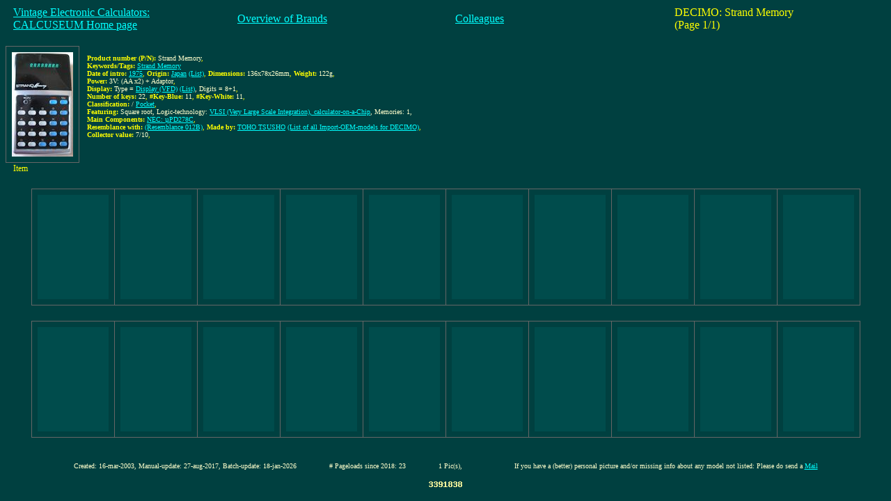

--- FILE ---
content_type: text/html
request_url: http://www.calcuseum.com/SCRAPBOOK/BONUS/17950/1.htm
body_size: 7332
content:
 <!DOCTYPE html PUBLIC "-//W3C//DTD XHTML 1.0 Transitional//EN" "http://www.w3.org/TR/xhtml1/DTD/xhtml1-transitional.dtd">
<html lang="nl">
<head>
<title>CALCUSEUM DECIMO: Strand Memory</title>
<meta http-equiv="Content-Type" content="text/html; charset=iso-8859-1" />
<link rel="stylesheet" type="text/css" href="http://www.calcuseum.com/_CSS/BE-CALC_ScrapBook_01.css" />
</head>
<body>
<div align="center">
<center>
<table class="TABLE01">
<TR>
<TD class="F9 K1"> <p><a href="http://www.calcuseum.com">Vintage Electronic Calculators:<br>CALCUSEUM Home page</a></p></TD>
<TD class="F9 K1"> <p><a href="../../BRAND/Brand.htm">Overview of Brands</a></p>
<TD class="F9 K1"> <p><a href="../../BRAND/DECIMO/1.htm">Colleagues</a></p></TD>
<TD class="F9 K1"><p>DECIMO: Strand Memory<br>(Page 1/1)</p></TD>
<TR>
</TABLE>
<table class="TABLE02">
<th> <img src="../../BITMAP/EP/DECIMO/_SMD17950.JPG"</th>
<td width="1500" valign ="top">
<p align="left">
<font face="Verdana" size ="1">
<br><font color="#FFFF00"><b>Product number (P/N):</b> </font><font color="#FFFFCC">Strand Memory</font><font color="#FFFF00">, </font>
<br><font color="#FFFF00"><b>Keywords/Tags:</b> </font><font color="#FFFFCC"><a href=../../../LISTINGS/CALCUSEUM_Listing_Keyword_Raw_AllItems_S.htm#Strand-Memory>Strand Memory</a></font><font color="#FFFF00"></font>
<br><font color="#FFFF00"><b>Date of intro:</b> </font><font color="#FFFFCC"><a href=../../../catalog_timekeeper.Asc.htm>1975</a></font><font color="#FFFF00">, </font><font color="#FFFF00"><b>Origin:</b> </font><font color="#FFFFCC"><a href=../../BONUS/89112/1.htm>Japan</a></font><font color="#FFFF00"></font> <a href=../../../LISTINGS/CALCUSEUM_Listing_NC_OLA10.htm>(List)</a>, <font color="#FFFF00"><b>Dimensions:</b> </font><font color="#FFFFCC">136x78x26mm</font><font color="#FFFF00">, </font><font color="#FFFF00"><b>Weight:</b> </font><font color="#FFFFCC">122g</font><font color="#FFFF00">, </font>
<br><font color="#FFFF00"><b>Power:</b> </font><font color="#FFFFCC">3V: (AA x2) + Adaptor</font><font color="#FFFF00">, </font>
<br><font color="#FFFF00"><b>Display:</b> </font><font color="#FFFFCC">Type = <a href=../../BONUS/66335/1.htm>Display (VFD)</a> <a href="../../../LISTINGS/CALCUSEUM_Listing_NC_DT20.htm">(List)</a>,   Digits = 8+1</font><font color="#FFFF00">, </font>
<br><font color="#FFFF00"><b>Number of keys:</b> </font><font color="#FFFFCC">22</font><font color="#FFFF00">, </font><font color="#FFFF00"><b>#Key-Blue:</b> </font><font color="#FFFFCC">11</font><font color="#FFFF00">, </font><font color="#FFFF00"><b>#Key-White:</b> </font><font color="#FFFFCC">11</font><font color="#FFFF00">, </font>
<br><font color="#FFFF00"><b>Classification:</b> </font><font color="#FFFFCC"> / <a href="..\..\..\LISTINGS\CALCUSEUM_Listing_NC__EP.htm">Pocket</a></font><font color="#FFFF00">, </font>
<br><font color="#FFFF00"><b>Featuring:</b> </font><font color="#FFFFCC">Square root, Logic-technology: <a href=../../BONUS/75481/1.htm>VLSI (Very Large Scale Integration), calculator-on-a-Chip</a>, Memories: 1, </font><font color="#FFFF00"></font>
<br><font color="#FFFF00"><b>Main Components:</b> </font><font color="#FFFFCC"><a href=../../BONUS/20408/1.htm>NEC: µPD278C</a></font><font color="#FFFF00">, </font>
<br><font color="#FFFF00"><b>Resemblance with:</b> </font><font color="#FFFFCC"><a href=../../BONUS/67192/1.htm>(Resemblance 012B)</a></font><font color="#FFFF00">, </font><font color="#FFFF00"><b>Made by:</b> </font><font color="#FFFFCC"><a href=../../BRAND/TOHO-TSUSHO/1.htm>TOHO TSUSHO</a>   <a href=../../../LISTINGS/OEM_IMPORT/CALCUSEUM_Listing_OEM_Import_DECIMO.htm> (List of all Import-OEM-models for DECIMO)</a></font><font color="#FFFF00">, </font>
<br><font color="#FFFF00"><b>Collector value:</b> </font><font color="#FFFFCC">7/10</font><font color="#FFFF00">, </font>
</font>
</tr>
<tr>
<TD class="F2"valign="top"> <p></font><font size="1"color="#FF3300"></font><font size="1"color="#FF3300"></font>Item</p></TD>
</tr>
</TABLE>
<table class="TABLE02">
<tr>
<th> <img src="../../BITMAP/MI/_smd72055.jpg"</th>
<th> <img src="../../BITMAP/MI/_smd72055.jpg"</th>
<th> <img src="../../BITMAP/MI/_smd72055.jpg"</th>
<th> <img src="../../BITMAP/MI/_smd72055.jpg"</th>
<th> <img src="../../BITMAP/MI/_smd72055.jpg"</th>
<th> <img src="../../BITMAP/MI/_smd72055.jpg"</th>
<th> <img src="../../BITMAP/MI/_smd72055.jpg"</th>
<th> <img src="../../BITMAP/MI/_smd72055.jpg"</th>
<th> <img src="../../BITMAP/MI/_smd72055.jpg"</th>
<th> <img src="../../BITMAP/MI/_smd72055.jpg"</th>
</tr>
<tr>
<TD class="F2"valign="top"> <p></p></TD>
<TD class="F2"valign="top"> <p></p></TD>
<TD class="F2"valign="top"> <p></p></TD>
<TD class="F2"valign="top"> <p></p></TD>
<TD class="F2"valign="top"> <p></p></TD>
<TD class="F2"valign="top"> <p></p></TD>
<TD class="F2"valign="top"> <p></p></TD>
<TD class="F2"valign="top"> <p></p></TD>
<TD class="F2"valign="top"> <p></p></TD>
<TD class="F2"valign="top"> <p></p></TD>
</tr>
</TABLE>
<table class="TABLE02">
<tr>
<th> <img src="../../BITMAP/MI/_smd72055.jpg"</th>
<th> <img src="../../BITMAP/MI/_smd72055.jpg"</th>
<th> <img src="../../BITMAP/MI/_smd72055.jpg"</th>
<th> <img src="../../BITMAP/MI/_smd72055.jpg"</th>
<th> <img src="../../BITMAP/MI/_smd72055.jpg"</th>
<th> <img src="../../BITMAP/MI/_smd72055.jpg"</th>
<th> <img src="../../BITMAP/MI/_smd72055.jpg"</th>
<th> <img src="../../BITMAP/MI/_smd72055.jpg"</th>
<th> <img src="../../BITMAP/MI/_smd72055.jpg"</th>
<th> <img src="../../BITMAP/MI/_smd72055.jpg"</th>
</tr>
<tr>
<TD class="F2"valign="top"> <p></p></TD>
<TD class="F2"valign="top"> <p></p></TD>
<TD class="F2"valign="top"> <p></p></TD>
<TD class="F2"valign="top"> <p></p></TD>
<TD class="F2"valign="top"> <p></p></TD>
<TD class="F2"valign="top"> <p></p></TD>
<TD class="F2"valign="top"> <p></p></TD>
<TD class="F2"valign="top"> <p></p></TD>
<TD class="F2"valign="top"> <p></p></TD>
<TD class="F2"valign="top"> <p></p></TD>
</tr>
</TABLE>
<TABLE>
<TR>
<TD class="F5 K2"> <p>Created: 16-mar-2003, Manual-update: 27-aug-2017, Batch-update: 18-jan-2026</font>&nbsp &nbsp &nbsp &nbsp &nbsp &nbsp &nbsp</p></TD>
<TD class="F5 K2"> <p></TD>
<TD class="F5 K2"> <p># Pageloads since 2018: 23</font>&nbsp &nbsp &nbsp &nbsp &nbsp &nbsp &nbsp</p></TD>
<TD class="F5 K2"> <p></TD>
<TD class="F5 K2"> <p>1 Pic(s),</font></p></TD>
<TD class="F5 K2"> <p></TD>
<TD class="F5 K2"> <p>&nbsp &nbsp &nbsp &nbsp &nbsp &nbsp &nbsp &nbsp &nbsp &nbsp &nbsp</p></TD>
<TD class="F5 K2"> <p>If you have a (better) personal picture and/or missing info about any model not listed: Please do send a <a href="mailto:Calculators@Devidts.com">Mail</p></TD>
<TR>
</TABLE>
<!-- Start of StatCounter Code -->
<script type="text/javascript" language="javascript">
var sc_project=995993;
var sc_invisible=0;
var sc_partition=9;
var sc_security="6b3a74be";
</script>
<script type="text/javascript" language="javascript" src="http://www.statcounter.com/counter/counter.js"></script><noscript><a href="http://www.statcounter.com/" target="_blank"><img  src="http://c10.statcounter.com/counter.php?sc_project=995993&amp;java=0&amp;security=6b3a74be&amp;invisible=0" alt="website hit counter" border="0"></a> </noscript>
<!-- End of StatCounter Code -->
